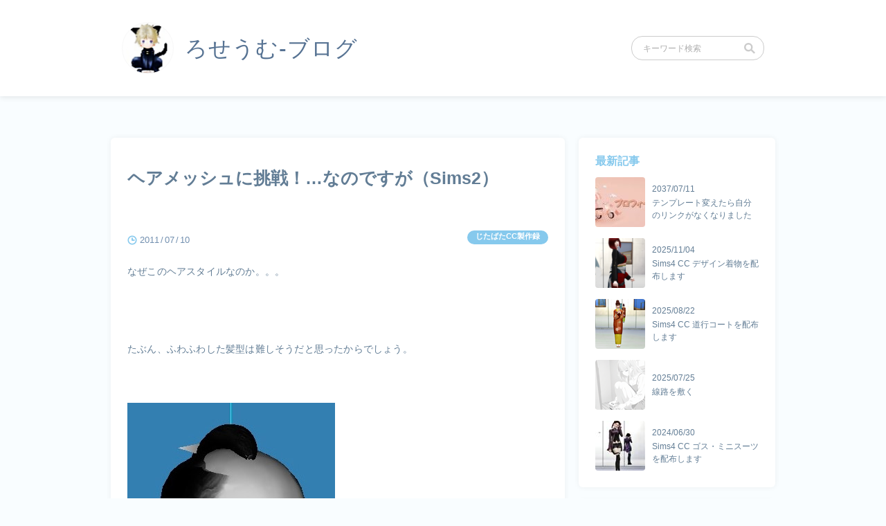

--- FILE ---
content_type: text/html; charset=utf-8
request_url: https://momok.jp/blog-entry-49.html
body_size: 30292
content:
<!DOCTYPE html>
<html>
<head>
  <meta charset="utf-8">
  <meta http-equiv="X-UA-Compatible" content="IE=edge">
  <title>ヘアメッシュに挑戦！…なのですが（Sims2） | ろせうむ-ブログ</title>
    <meta name="keywords" content="">
  <meta name="viewport" content="width=device-width, initial-scale=1">
  <meta name="author" content="momo_ka">
  <meta name="format-detection" content="telephone=no">
  <meta http-equiv="x-dns-prefetch-control" content="on">
  <style>progress,sub,sup{vertical-align:baseline;}html{-webkit-box-sizing:border-box;box-sizing:border-box;overflow-y:scroll;-webkit-text-size-adjust:100%;}*,:after,:before{-webkit-box-sizing:inherit;box-sizing:inherit;}:after,:before{text-decoration:inherit;vertical-align:inherit;}*{background-repeat:no-repeat;padding:0;margin:0;}audio:not([controls]){display:none;height:0;}button,hr{overflow:visible;}article,aside,details,figcaption,figure,footer,header,main,menu,nav,section,summary{display:block;}summary{display:list-item;}small{font-size:80%;}[hidden],template{display:none;}abbr[title]{border-bottom:1px dotted;text-decoration:none;}a{background-color:transparent;-webkit-text-decoration-skip:objects;}a:active,a:hover{outline-width:0;}code,kbd,pre,samp{font-family:monospace,monospace;}b,strong{font-weight:bolder;}dfn{font-style:italic;}mark{background-color:#ff0;color:#000;}sub,sup{font-size:75%;line-height:0;position:relative;}sub{bottom:-.25em;}sup{top:-.5em;}input{border-radius:0;}[aria-controls],[type=button],[type=reset],[type=submit] [role=button],button{cursor:pointer;}[aria-disabled],[disabled]{cursor:default;}[type=number]{width:auto;}[type=search]{-webkit-appearance:textfield;outline-offset:-2px;}[type=search]::-webkit-search-cancel-button,[type=search]::-webkit-search-decoration{-webkit-appearance:none;}textarea{overflow:auto;resize:vertical;}button,input,optgroup,select,textarea{font:inherit;}optgroup{font-weight:700;}[type=button]::-moz-focus-inner,[type=reset]::-moz-focus-inner,[type=submit]::-moz-focus-inner,button::-moz-focus-inner{border-style:none;padding:0;}[type=button]::-moz-focus-inner,[type=reset]::-moz-focus-inner,[type=submit]::-moz-focus-inner,button:-moz-focusring{outline:ButtonText dotted 1px;}[type=reset],[type=submit],button,html [type=button]{-webkit-appearance:button;}button,select{text-transform:none;}button,input,select,textarea{background-color:transparent;border-style:none;color:inherit;}select{-moz-appearance:none;-webkit-appearance:none;}select::-ms-expand{display:none;}select::-ms-value{color:currentColor;}legend{border:0;color:inherit;display:table;max-width:100%;white-space:normal;}::-webkit-file-upload-button{-webkit-appearance:button;font:inherit;}img{border-style:none;}svg:not(:root){overflow:hidden;}audio,canvas,progress,video{display:inline-block;}@media screen{[hidden~=screen]{display:inherit;}[hidden~=screen]:not(:active):not(:focus):not(:target){position:absolute !important;clip:rect(0 0 0 0) !important;}}[aria-busy=true]{cursor:progress;}::-moz-selection{background-color:#b3d4fc;color:#000;text-shadow:none;}::selection{background-color:#b3d4fc;color:#000;text-shadow:none;}html{font-size:62.5%;}html,body{font-family:"游ゴシック体",YuGothic,"游ゴシック","Yu Gothic",'Hiragino Kaku Gothic ProN','ヒラギノ角ゴ ProN','メイリオ',"Meiryo",sans-serif;}body{color:#627d95;background:#F9FDFF;}ul,ol,li,dl,dt,dd{list-style:none;}p{margin:0;}input[type="text"],input[type="password"],textarea{border:1px solid #ccc;border-radius:3px;font-size:1.4rem;padding:4px 8px;}input[type="text"],input[type="password"],input[type="submit"],textarea,select{outline:none;}a{text-decoration:none;-webkit-transition:opacity 0.2s cubic-bezier(0.22,0.61,0.36,1);transition:opacity 0.2s cubic-bezier(0.22,0.61,0.36,1);}a:hover{opacity:.7;}a:link,a:visited,.entryBody a,.entryBody a:visited,.pager a,.pager a:visited,.commentList_author,.l_footer{color:#4990E2;}.is-active{display:block !important;}.cf:before,.cf:after{content:"";display:table;}.cf:after{clear:both;}.arrow{position:relative;vertical-align:middle;text-decoration:none;}.arrow::before,.arrow::after{content:"";display:inline-block;position:absolute;top:0;bottom:0;margin:auto;vertical-align:middle;}.arrow::before{-webkit-transition:opacity 0.2s cubic-bezier(0.22,0.61,0.36,1);transition:opacity 0.2s cubic-bezier(0.22,0.61,0.36,1);}.m-pager_link-prev{padding:10px 5px 10px 20px;}.m-pager_link-prev::before{width:8px;height:8px;border-top:1px solid #4990E2;border-right:1px solid #4990E2;-webkit-transform:rotate(225deg);transform:rotate(225deg);left:14px;}.m-pager_link-prev::after{left:14px;}.m-pager_link-next{padding:10px 20px 10px 5px;}.m-pager_link-next::before{width:8px;height:8px;border-top:1px solid #718FAF;border-right:1px solid #718FAF;-webkit-transform:rotate(45deg);transform:rotate(45deg);right:14px;}.m-pager_link-next::after{right:14px;}.m-pager_link-home{padding:10px 14px;}.l-search{position:absolute;top:0;bottom:0;margin:auto 0;right:16px;height:35px;}.l-search-sp{background-color:#fff;-webkit-box-shadow:0px 0 8px rgba(0,0,0,0.06);box-shadow:0px 0 8px rgba(0,0,0,0.06);text-align:center;padding:16px 5%;}.l-search-sp .m-search{border-radius:32px;padding:3px 4% 3px 2%;}.l-search-sp .m-search input[type="text"]{font-size:1.25rem;-webkit-box-flex:1;-ms-flex-positive:1;flex-grow:1;}.l-search-sp .m-search input[type="submit"]{background-size:16px;height:20px;width:20px;}.l-search .m-search{border-radius:16px;font-size:1.3rem;padding:0 8px;}.l-search .m-search input[type="text"]{font-size:1.2rem;width:150px;}::-webkit-input-placeholder{color:#AEAEAE;}::-moz-placeholder{color:#AEAEAE;}:-ms-input-placeholder{color:#AEAEAE;}::-ms-input-placeholder{color:#AEAEAE;}::placeholder{color:#AEAEAE;}.l-search .m-search input[type="submit"]{background-size:16px;height:24px;width:24px;font-size:1.3rem;}.m-search{background-color:#fff;border:1px solid #ccc;display:-webkit-box;display:-ms-flexbox;display:flex;-webkit-box-align:center;-ms-flex-align:center;align-items:center;height:35px;}.m-search input[type="text"]{border:none;}.menuTrigger{cursor:pointer;position:relative;-webkit-box-flex:0;-ms-flex:0 0 32px;flex:0 0 32px;height:24px;}.menuTrigger span{background-color:#999;display:inline-block;position:absolute;left:0;height:3px;width:100%;}.menuTrigger span:nth-child(1){top:0;}.menuTrigger span:nth-child(2){top:10px;}.menuTrigger span:nth-child(3){top:20px;}.searchIcon{background-image:url("[data-uri]");background-position:center;cursor:pointer;}.primaryBtn{border-radius:4px;color:#fff;background-color:#86C9ED;cursor:pointer;line-height:1;padding:0.75rem 1.5rem;-webkit-transition:opacity 0.2s cubic-bezier(0.22,0.61,0.36,1);transition:opacity 0.2s cubic-bezier(0.22,0.61,0.36,1);}.primaryBtn:hover{opacity:0.8;}.primaryBtn-commentBtn{display:block;width:100%;height:42px;margin:0 auto 16px;line-height:42px;color:#FFFFFF;font-size:14px;font-weight:bold;text-align:center;border:none;cursor:pointer;padding:0;-webkit-transition:opacity 0.4s ease-out;transition:opacity 0.4s ease-out;}.primaryBtn-archiveOpen{padding:1rem;text-align:center;}.primaryBtn-archiveOpen:after{content:"";display:block;width:0;height:0;border-right:6px solid transparent;border-bottom:8px solid #fff;border-left:6px solid transparent;margin:0 auto;}.primaryBtn-archiveOpen:hover:after{border-bottom-color:#fff;}.is-over + .primaryBtn-archiveOpen:after{border-bottom:none;border-right:6px solid transparent;border-top:8px solid #fff;border-left:6px solid transparent;}.is-over + .primaryBtn-archiveOpen:hover:after{border-bottom-color:#fff;}.normalBtn{background-color:#fff;border-radius:4px;border:1px solid #d8d8d8;color:#4990E2;-webkit-transition:opacity 0.2s cubic-bezier(0.22,0.61,0.36,1);transition:opacity 0.2s cubic-bezier(0.22,0.61,0.36,1);}.normalBtn:hover{-webkit-box-shadow:0px 0 8px rgba(0,0,0,0.06);box-shadow:0px 0 8px rgba(0,0,0,0.06);opacity:.8;}.normalBtn-commentDelete{cursor:pointer;font-size:1.2rem;margin:16px 0 0;padding:0.5rem 1rem;}body{display:-webkit-box;display:-ms-flexbox;display:flex;-webkit-box-orient:vertical;-webkit-box-direction:normal;-ms-flex-direction:column;flex-direction:column;min-height:100vh;}.l-contents{-webkit-box-flex:1;-ms-flex-positive:1;flex-grow:1;}.l-contents_inner{display:-webkit-box;display:-ms-flexbox;display:flex;-webkit-box-orient:horizontal;-webkit-box-direction:normal;-ms-flex-direction:row;flex-direction:row;margin:0 auto;padding:0 0 48px;max-width:960px;word-break:break-word;}.l-contents_inner .l-leftArea{-webkit-box-flex:1;-ms-flex-positive:1;flex-grow:1;max-width:656px;-webkit-box-flex:0;-ms-flex:0 0 656px;flex:0 0 656px;}.l-contents_inner .l-rightArea{margin:0 0 0 20px;width:284px;-webkit-box-flex:0;-ms-flex:0 0 284px;flex:0 0 284px;}.l-header{background:#fff;-webkit-box-shadow:0 2px 8px rgba(0,0,0,0.09);box-shadow:0 2px 8px rgba(0,0,0,0.09);margin:0 0 60px;width:100%;padding:0;}.l-header_inner{position:relative;max-width:960px;margin:0 auto;padding:0 16px;}.l-header .headerContents{line-height:2.2rem;margin:0 auto;padding:32px 0;width:100%;display:-webkit-box;display:-ms-flexbox;display:flex;-webkit-box-orient:horizontal;-webkit-box-direction:normal;-ms-flex-direction:row;flex-direction:row;-ms-flex-wrap:nowrap;flex-wrap:nowrap;-webkit-box-pack:start;-ms-flex-pack:start;justify-content:flex-start;-webkit-box-align:center;-ms-flex-align:center;align-items:center;-ms-flex-line-pack:stretch;align-content:stretch;}.profileImg_wrap{display:block;-webkit-box-flex:0;-ms-flex:0 0 75px;flex:0 0 75px;height:75px;}.profileImg{border:1px solid #f8f8f8;border-radius:50%;width:75px;height:75px;position:relative;display:inline-block;background-position:center;background-size:cover;margin:0 16px 0 0;}.headerContents_text{-webkit-box-flex:1;-ms-flex:1 1 630px;flex:1 1 630px;margin-right:220px;text-align:left;}.l-header .headerContents_logo{color:#577393;display:inline-block;font-size:3.2rem;font-weight:normal;line-height:1.2em;letter-spacing:0.1rem;padding:0;-webkit-transition:opacity 0.2s cubic-bezier(0.22,0.61,0.36,1);transition:opacity 0.2s cubic-bezier(0.22,0.61,0.36,1);}.headerContents_desc{font-size:1.2rem;line-height:1.7em;color:#8BA6C3;padding-right:16px;}.entryList{display:-webkit-box;display:-ms-flexbox;display:flex;-webkit-box-orient:horizontal;-webkit-box-direction:normal;-ms-flex-direction:row;flex-direction:row;-ms-flex-wrap:wrap;flex-wrap:wrap;-webkit-box-pack:start;-ms-flex-pack:start;justify-content:flex-start;-webkit-box-align:stretch;-ms-flex-align:stretch;align-items:stretch;-ms-flex-line-pack:stretch;align-content:stretch;}.entryList .entryList_item{position:relative;background-color:#fff;border-radius:6px;-webkit-box-shadow:0px 0 8px rgba(0,0,0,0.06);box-shadow:0px 0 8px rgba(0,0,0,0.06);margin:0 20px 40px 0;padding:0;word-break:break-word;overflow:hidden;height:320px;width:300px;-webkit-box-flex:0;-ms-flex:0 0 300px;flex:0 0 300px;}.entryList .entryList_item:nth-child(even){margin-right:0;}.entryList_item .m-entryTitle{display:-webkit-box;display:-ms-flexbox;display:flex;-webkit-box-flex:1;-ms-flex:1;flex:1;-webkit-box-pack:justify;-ms-flex-pack:justify;justify-content:space-between;-webkit-box-align:start;-ms-flex-align:start;align-items:start;padding:4px 16px;}.m-entryTitle_inner{width:100%;}.entryList_item .m-entryTitle .entryTitle{display:block;line-height:2.4rem;height:4.7rem;overflow:hidden;font-size:1.5rem;}.m-entryTmb{width:100%;height:212px;-webkit-box-flex:0;-ms-flex:0 0 100%;flex:0 0 100%;margin:0 0 12px;}.m-entryTmb:not(.image_exists){background-image:url([data-uri]);background-size:90px 86px;background-position:center;background-repeat:no-repeat;background-color:#f9f9f9;}.m-entryTmb .entryTmb{width:100%;height:212px;}.entryList_item .m-entryTitle .entryDesc{color:#999;font-size:14px;line-height:1.2rem;max-height:3.6rem;margin:0 0 20px;overflow:hidden;}.entryList_item .m-entryTmb{-webkit-box-flex:0;-ms-flex:0 0 260px;flex:0 0 260px;height:210px;}.entryList_item .m-entryTmb .entryTmb{width:100%;height:210px;}.m-entrySUp{margin:0 16px;}.m-entryTitle .entryTitle{color:#444;-webkit-transition:opacity 0.2s cubic-bezier(0.22,0.61,0.36,1);transition:opacity 0.2s cubic-bezier(0.22,0.61,0.36,1);font-weight:bold;overflow:hidden;}.m-entryTitle .entryTitle:hover{color:#444;}.m-entryTmb{display:block;overflow:hidden;}.m-entryTmb:hover{opacity:.7;}.m-entryTmb .entryTmb{background-size:cover;background-position:center center;display:block;}.m-entrySup{position:relative;display:block;padding:0 16px;overflow:hidden;width:100%;}.fc2_topentry_isnew{position:absolute;top:0;bottom:0;right:16px;margin:auto 0;text-align:center;font-size:12px;padding:4px 12px;border-radius:10px;background:#db5565;color:#fff;line-height:1;display:inline-block;vertical-align:middle;height:20px;}.entryDate{background-image:url("[data-uri]");background-size:14px 14px;background-position:left center;background-repeat:no-repeat;display:inline-block;padding:4px 0 4px 16px;margin:0 0 4px 0;font-size:12px;color:#718FAF;}.entryDate_y{display:inline;margin:0 2px;}.entryDate_m{display:inline;margin:0 2px;}.entryDate_d{display:inline;margin:0 2px;}.l-contents .entryCat{position:absolute;top:12px;left:14px;background-color:#86C9ED;display:inline-block;color:#fff;font-size:1.1rem;font-weight:bold;border-radius:20px;padding:6px 16px;padding:3px 16px;min-height:24px;}.l-contents .entryCat a{color:#fff;}.l-entry{background-color:#fff;border-radius:6px;-webkit-box-shadow:0px 0 8px rgba(0,0,0,0.06);box-shadow:0px 0 8px rgba(0,0,0,0.06);margin:0 0 20px;padding:40px 24px;word-wrap:break-word;overflow-wrap:break-word;}.l-entryHeader{margin:0 0 20px;}.l-entryHeader .entryTitle{font-size:2.5rem;line-height:3.6rem;margin:0 0 56px;}.l-entryHeader .m-entrySup{padding:0;display:-webkit-box;display:-ms-flexbox;display:flex;-webkit-box-orient:horizontal;-webkit-box-direction:normal;-ms-flex-direction:row;flex-direction:row;-ms-flex-wrap:nowrap;flex-wrap:nowrap;-webkit-box-pack:justify;-ms-flex-pack:justify;justify-content:space-between;-webkit-box-align:center;-ms-flex-align:center;align-items:center;-ms-flex-line-pack:stretch;align-content:stretch;}.l-entryHeader .entryDate{margin-top:4px;margin-bottom:0;font-size:1.3rem;}.l-entryHeader .m-entrySup .entryCat{position:static;margin-left:6px;padding:1px 12px;min-height:20px;vertical-align:middle;margin-bottom:3px;}.l-entryHeader .fc2_topentry_isnew{position:static;margin:0 0 3px 10px;}.l-entryBody{font-size:1.4rem;}.l-entryBody .entryText,.l-entryBody .entryMore{letter-spacing:0.2px;line-height:2.8rem;font-size:1.4rem;padding:0;margin:0;}.l-entryBody a:visited,.l-entryBody a:focus,.l-entryBody a:hover,.l-entryBody a:active{opacity:.7;}.l-entryBody ul li{list-style:disc;margin:0 0 0 1.2rem;}.l-entryBody ol li{list-style:decimal;margin:0 0 0 1.2rem;}.l-entry .l-entryBody h2{font-size:2.56rem;margin:20px 0 0 0;padding:0 0 0 12px;border-left:8px solid #86C9ED;}.l-entry h3{font-size:2.3rem;margin:20px 0 0 0;padding:0 0 0 12px;border-left:8px solid #86C9ED;}.l-entry h4{font-size:2.2rem;margin:20px 0 0 0;}.l-entry h5{font-size:2.1rem;margin:20px 0 0 0;}.l-entry h6{font-size:1.6rem;margin:20px 0 0 0;}.l-entry img{max-width:100%;height:auto;margin:8px auto;}.l-entry .emoji{display:inline-block;margin:0 2px;}.l-entry ul,.l-entry ol,.l-entry dl,.l-entry p,.l-entry fieldset,.l-entry blockquote,.l-entry table{margin:0.8rem 0;}.l-entry fieldset{border:1px solid #ccc;margin:0 2px;padding:10px;}.l-entry blockquote{background-color:#f2f2f2;border-radius:4px;margin:20px 0;padding:24px;position:relative;}.l-entry blockquote:after{position:absolute;bottom:-8px;right:16px;content:'"';font-family:sans-serif;font-size:5.5em;opacity:.1;}.l-entry table{margin:0 0 20px 0;border-collapse:collapse;border-spacing:0;}.l-entry th,.l-entry td{padding:12px;text-align:left;border:1px solid #ccc;}.l-entry em,.l-entry i{font-family:Verdana,Helvetica,"Hiragino Kaku Gothic Pro",sans-serif;}.l-entry iframe{display:block;margin:24px auto;max-width:100%;}.entryFooter{margin:20px 0 40px 0;font-size:1.3rem;}.entryFooter .entryComment{float:left;width:45%;text-align:left;}.entryFooter .entryComment .entryComment_item{width:auto;margin:0 8px 0 0;display:inline-block;}.entryFooter .entryTag_list{float:right;width:55%;text-align:right;font-size:12px;}.entryFooter .entryTag_list .entryTag_item{width:auto;display:inline-block;margin:0 10px 0 0;}.entryFooter .entryTag_list .entryTag_item:last-child{margin-right:0;}.entryFooter .entryComment li{display:inline-block;font-size:12px;line-height:1.8;}.entryFooter .entryComment li a{text-decoration:underline;}.entryFooter .entryComment li a:hover{text-decoration:none;}.l-entry img.entryTagIcon{margin:5px 12px 0 0;max-width:none;height:14px;width:14px;}.entryTag{-webkit-box-flex:1;-ms-flex:1;flex:1;}.entryTag a{font-size:14px;margin:0 0.4rem;}.entryTag a:first-child{margin:0 0.4rem 0 0;}#fc2relate_entry_thumbnail_area{margin:24px 0;}.relate_dt{color:#627d95;font-weight:bold;}.relate_ul{word-break:break-word;}.l-entryBody #fc2relate_entry_thumbnail_area .relate_dd .relate_ul .relate_li,.l-entryBody #fc2relate_entry_thumbnail_area .relate_dd .relate_ul .relate_li_nolink{margin:0 0 12px;}.relate_entry_thumbnail img{border-radius:4px;}.sample_block input[type="submit"]{background:#f2f2f2;border:1px solid #bfbfbf;padding:8px;font-size:0.9em;border-radius:3px;cursor:pointer;line-height:1;}.m-commentArea{background-color:#fff;border-radius:6px;-webkit-box-shadow:0px 0 8px rgba(0,0,0,0.06);box-shadow:0px 0 8px rgba(0,0,0,0.06);padding:40px 30px;}.m-commentArea_title{font-size:1.5rem;margin:0 0 16px;font-size:1.4rem;}.commentList{border-bottom:1px dotted #ccc;clear:both;padding:16px 0;overflow:hidden;word-wrap:break-word;overflow-wrap:break-word;font-size:1.4rem;}.commentList_title{font-size:1.4rem;font-weight:bold;margin:0 0 8px 0;}.commentList_text{font-size:1.3rem;line-height:18px;margin:0 0 12px 0;}.commentList_footer{margin:0 0 0 6px;text-align:right;font-size:1.2rem;}.commentList_footer .commentList_author,.commentList_footer .commentDate,.commentList_footer .commentUrl,.commentList_footer .commentEdit{padding-right:4px;font-weight:normal;}.commentList_footer a{text-decoration:underline;}.m-commentForm{margin:32px 0;font-size:1.3rem;}.m-commentForm_left{float:left;width:50%;}.m-commentForm_right{float:right;width:50%;}.m-commentForm_title{font-weight:bold;margin:0 0 8px 0;line-height:1;}.m-commentForm_input{margin:0 0 20px;}.m-commentForm_right{margin:0 0 10px 0;}.m-commentForm_right .commentFormTextarea{resize:vertical;width:100%;height:243px;margin:0 0 16px 0;padding:8px;border:1px solid #efefef;border-radius:4px;background-color:#fff;}.comment_form_checkbox_wrap,.comment_form_text_wrap{margin:0 0 20px 0;}.m-commentForm_input .commentFormText{width:90%;height:40px;line-height:40px;font-size:14px;padding:8px;border:1px solid #efefef;border-radius:4px;background-color:#fff;}.commentFormCheckbox{margin:0 8px 0 0;-webkit-appearance:checkbox;}.comment_form_delete_btn{font-size:14px;float:right;margin:10px;cursor:pointer;}.search_area,.titlelist_area{background-color:#fff;border-radius:6px;-webkit-box-shadow:0px 0 8px rgba(0,0,0,0.06);box-shadow:0px 0 8px rgba(0,0,0,0.06);margin:0 0 20px;padding:20px 5%;}.search_area_title,.titlelist_area_title{font-size:1.5rem;font-weight:bold;margin:16px 0 24px;}.search_list,.titlelist_list{letter-spacing:0.2px;}.search_item,.titlelist_item{border-bottom:1px dotted #ccc;word-wrap:break-word;}.search_item{margin:0 0 20px;padding:0 0 20px;}.titlelist_item{margin:0 0 16px;padding:0 0 16px;}.search_item:last-child,.titlelist_item:last-child{border-bottom:none;margin:0;}.search_item_title,.titlelist_item_title{display:block;font-size:1.4rem;font-weight:bold;margin:0 0 8px;}.search_item_description,.titlelist_item_description{font-size:1.3rem;}.search_item_sup,.titlelist_item_sup{text-align:right;font-size:1.2rem;margin:8px 0 0;}.search_item_category,.titlelist_item_category{margin:0 8px 0 0;}.l-pager{width:100%;margin:0 auto;display:-webkit-box;display:-ms-flexbox;display:flex;-webkit-box-orient:horizontal;-webkit-box-direction:normal;-ms-flex-direction:row;flex-direction:row;-ms-flex-wrap:nowrap;flex-wrap:nowrap;-webkit-box-pack:justify;-ms-flex-pack:justify;justify-content:space-between;-webkit-box-align:center;-ms-flex-align:center;align-items:center;-ms-flex-line-pack:center;align-content:center;margin:48px 0 16px;}.m-pager-prev{-webkit-box-flex:1;-ms-flex:1 1 33.3%;flex:1 1 33.3%;text-align:left;}.m-pager-next{-webkit-box-flex:1;-ms-flex:1 1 33.3%;flex:1 1 33.3%;text-align:right;}.m-pager-home{-webkit-box-flex:1;-ms-flex:1 1 33.3%;flex:1 1 33.3%;text-align:center;}.m-pager_link{display:inline-block;border:1px solid #E0E5F5;border-radius:4px;font-size:14px;color:#718FAF;min-width:110px;text-align:center;line-height:1;}.m-pager .pagerText{vertical-align:middle;margin:0 12px;line-height:1;}.m-plugin{background-color:#fff;border-radius:6px;-webkit-box-shadow:0px 0 8px rgba(0,0,0,0.06);box-shadow:0px 0 8px rgba(0,0,0,0.06);margin:0 0 20px;padding:24px;}.m-plugin_title{color:#86C9ED;font-weight:bold;font-size:1.6rem;margin:0 0 12px;}.m-plugin .pluginContents_list.category_sub_hasnext,.m-plugin .pluginContents_list.category_sub_end{padding-left:18px;background:url([data-uri]) 3px 1px no-repeat;}.m-plugin .pluginContents_list a{color:#334860;font-size:1.3rem;display:inline-block;line-height:16px;margin:0 0 0px 0;padding:4px 0;width:100%;}.m-plugin .pluginContents-archive.is-over{height:370px;overflow:hidden;margin:0 0 2px;}.m-plugin .pluginContents-archive .pluginContents_list a{padding:5px 0;}.profHeader{display:-webkit-box;display:-ms-flexbox;display:flex;-webkit-box-align:center;-ms-flex-align:center;align-items:center;margin:0 0 12px;}.profHeader_img{background-size:cover;background-position:center;border-radius:120px;overflow:hidden;height:120px;width:120px;}.profHeader_name{font-weight:bold;margin:0 0 0 16px;line-height:1.25;word-break:break-word;}.profIntro{font-size:1.3rem;line-height:1.2;}#archive_opener{display:none;}#archive_opener.is-visible{display:block;}.userTag{display:inline-block;font-size:14px;margin:0 0.85rem 1rem 0;}.m-plugin .fc2_recent_entry_thumb_link{display:-webkit-box;display:-ms-flexbox;display:flex;-webkit-box-orient:horizontal;-webkit-box-direction:normal;-ms-flex-direction:row;flex-direction:row;-ms-flex-wrap:nowrap;flex-wrap:nowrap;-webkit-box-pack:start;-ms-flex-pack:start;justify-content:flex-start;-webkit-box-align:center;-ms-flex-align:center;align-items:center;-ms-flex-line-pack:stretch;align-content:stretch;word-break:break-word;color:#627d95;margin:0 0 16px;}.m-plugin .fc2_recent_entry_thumb_link:last-child{margin-bottom:0;}.fc2_recent_entry_thumb_img{-webkit-box-flex:0;-ms-flex:0 0 72px;flex:0 0 72px;}.fc2_recent_entry_thumb_img img{border-radius:4px;margin:0 10px 0 0;vertical-align:middle;}.fc2_recent_entry_thumb_item{margin:0 0 16px;}.fc2_recent_entry_thumb_item:last-child{margin-bottom:0;}.fc2_recent_entry_thumb_date,.fc2_recent_entry_thumb_blogtitle{font-size:1.2rem;display:block;max-height:3em;overflow:hidden;line-height:1.5em;}.fc2_recent_entry_thumb_date{margin:0 0 2px;}.l-footer{background-color:#fff;-webkit-box-shadow:0 -1px 1px rgba(0,0,0,0.1);box-shadow:0 -1px 1px rgba(0,0,0,0.1);font-size:1.3rem;line-height:1.75;padding:1.5rem 0;text-align:center;}.l-rightArea .l-footer{-webkit-box-shadow:0px 0 8px rgba(0,0,0,0.06);box-shadow:0px 0 8px rgba(0,0,0,0.06);border-radius:6px;}.l-entryBody .fc2magablo_buy_area .fc2magablo_help_link{padding:0 0 0 22px;}.l-entryBody .fc2magablo_buy_area .fc2magablo_help_link,.l-entryBody .fc2magablo_buy_area .fc2magablo_login_link{font-size:1.3rem;}.l-entryBody .fc2magablo_buy_area .fc2magablo_title{font-size:1.5rem;}.l-entryBody .fc2magablo_buy_area .fc2magablo_desc_item .fc2magablo_desc_item{font-size:1.2rem;}.l-entryBody .fc2magablo_buy_area .fc2magablo_login .fc2magablo_login_sup{font-size:1.3rem;}@media screen and (min-width:981px){.l-search{display:block;}.l-search-sp{display:none;}.menuTrigger{display:none;}.overlayFilter{display:none;}}@media screen and (max-width:980px){.l-header{margin-bottom:32px;}.headerContents_text{margin-right:auto;}.l-header_inner{display:-webkit-box;display:-ms-flexbox;display:flex;-webkit-box-orient:horizontal;-webkit-box-direction:normal;-ms-flex-direction:row;flex-direction:row;-ms-flex-wrap:nowrap;flex-wrap:nowrap;-webkit-box-pack:start;-ms-flex-pack:start;justify-content:flex-start;-webkit-box-align:center;-ms-flex-align:center;align-items:center;-ms-flex-line-pack:stretch;align-content:stretch;}.l-search{display:none;}.l-contents_inner{display:block;margin:0 auto;padding:0 0 48px;width:100%;max-width:900px;}.entryList .entryList_item{-webkit-box-flex:1;-ms-flex:1 1 45%;flex:1 1 45%;}.l-contents_inner .l-rightArea{background-color:#fff;display:none;overflow-y:scroll;position:fixed;top:0;right:-100%;bottom:0;margin:0;width:45%;-webkit-transition:right .5s 1s;transition:right .5s 1s;z-index:50;}.l-contents_inner .l-rightArea.is-active{right:0;}.l-contents_inner .l-rightArea .m-plugin{-webkit-box-shadow:none;box-shadow:none;border-radius:0;margin:0;}.l-contents_inner .l-rightArea .m-plugin .pluginContents_list{margin:0 0 12px;}.overlayFilter{background:#000;cursor:pointer;display:none;opacity:.8;position:fixed;top:0;right:0;bottom:0;left:0;z-index:20;}.m-commentArea{margin:0 0 20px;}.l-contents_inner .l-leftArea{width:100%;margin:auto;padding:0 16px;}.l-rightArea .l-footer{-webkit-box-shadow:0 -1px 1px rgba(0,0,0,0.1);box-shadow:0 -1px 1px rgba(0,0,0,0.1);border-radius:0;}}@media screen and (max-width:760px){.l-entry{padding-top:32px;}.l-contents{width:100%;}.l-contents_inner{width:100%;}.l-contents_inner .l-rightArea{width:60%;}.l-pager{border-radius:0;}}@media screen and (max-width:600px){.l-header .headerContents_logo{font-size:2.4em;}.l-header_inner{-webkit-box-flex:1;-ms-flex-positive:1;flex-grow:1;text-align:left;}.l-header_inner .headerContents{-webkit-box-flex:1;-ms-flex-positive:1;flex-grow:1;line-height:1;padding:20px 0;text-align:left;}.l-contents_inner{padding:24px 0 32px;}.entryList .entryList_item{-webkit-box-flex:1;-ms-flex:1 1 100%;flex:1 1 100%;margin-right:0;height:auto;}.entryList_item .m-entryTmb{height:240px;}.entryList_item .m-entryTmb .entryTmb{height:240px;}.l-entryHeader{margin:0 0 16px;}.entryList_item .m-entryTitle .entryTitle{font-size:1.5rem;line-height:2.2rem;margin:0;height:auto;max-height:initial;padding:0 0 16px;}.commentFormText{width:100%;}.primaryBtn-commentBtn{width:100%;}.l-pager{font-size:1.3rem;}.l-footer{font-size:1.3rem;line-height:1.75rem;}.m-commentForm_left{float:none;width:100%;}.m-commentForm_right{float:none;width:100%;}.m-commentForm_input .commentFormText{width:100%;}.m-pager-home{display:none;}}@media screen and (max-width:500px){.l-header .headerContents_logo{font-size:2.1em;}.m-entrySup{font-size:1.4rem;}.l-contents_inner{padding:20px 0 24px;}.l-contents_inner .l-rightArea{width:80%;}.menuTrigger{-webkit-box-flex:0;-ms-flex:0 0 28px;flex:0 0 28px;height:20px;}.menuTrigger span:nth-child(1){top:0;}.menuTrigger span:nth-child(2){top:8px;}.menuTrigger span:nth-child(3){top:16px;}.entryList_item .m-entryTmb{height:200px;}.entryList_item .m-entryTmb .entryTmb{height:200px;}.l-entry{padding:24px 16px;}.l-entryHeader{margin:0 0 12px;}.l-entryHeader .entryTitle{font-size:2.1rem;line-height:3rem;margin:0 0 16px;}.commentList_footer{margin:4px 0 0;}.m-commentArea{padding:24px 5%;}.m-commentArea_title{font-size:1.3rem;margin:0 0 12px;}}</style>
  <link rel="dns-prefetch" href="https://momok.jp/">
  <link rel="alternate" type="application/rss+xml" href="https://momok.jp/?xml" title="RSS">
      <link rel="next" href="https://momok.jp/blog-entry-50.html">  <link rel="prev" href="https://momok.jp/blog-entry-48.html">  <link rel="start" href="https://momok.jp/">
  <script>
  (function() {
    const initMenu = function() {
      let archive = document.getElementById('plugin_archive'),
        trigger = document.getElementById('archive_opener'); 

      document.getElementById('menu_trigger').addEventListener('click', openMenu, false);
      document.getElementById('overlay_filter').addEventListener('click', closeMenu, false);
      trigger.addEventListener('click', toggleList, false);  
      if(archive.clientHeight > 370) {
        archive.classList.add('is-over'); 
        trigger.classList.add('is-visible');
      }
    }
    const toggleList = function() {
      document.getElementById('plugin_archive').classList.toggle('is-over');
    }
    const openMenu = function() {
      document.getElementById('right_area').classList.add('is-active');
      document.getElementById('overlay_filter').classList.add('is-active');
    }
    const closeMenu = function() {
      document.getElementById('right_area').classList.remove('is-active');
      document.getElementById('overlay_filter').classList.remove('is-active');
    }
    document.addEventListener("DOMContentLoaded", initMenu, false);
    let timer = setInterval(function(){
      if ("undefined" === typeof window.Autopager) {
        return;
      }
      window.Autopager.pageChangeLister(initMenu);
      clearInterval(timer);
    }, 500);
  })();
  </script>
<meta property="og:type" content="article">
<meta property="og:url" content="https://momok.jp/blog-entry-49.html">
<meta property="og:title" content="ヘアメッシュに挑戦！…なのですが（Sims2）">
<meta property="og:description" content="なぜこのヘアスタイルなのか。。。たぶん、ふわふわした髪型は難しそうだと思ったからでしょう。Milkの製作画面です。さっき作り始めたばかりなので、まだ形もテクスチャもとりあえずのもので、見苦しくてすみません。おまけに、切り落とされた首みたいで、重ねてすみません。御家人髷、と呼ぶそうです。横も後ろもきっちりとひっつめて束ねて、髷を作るのだそうです。武士用の髪型らしいです。横と後ろにふくらみがあるのは、町人...">
<meta property="og:image" content="https://blog-imgs-47.fc2.com/r/o/s/roseum/Image1110710.jpg">
</head>
<body>
  <header class="l-header">
    <div class="l-header_inner">
      <div class="headerContents">
                  <a href="https://momok.jp/" class="profileImg_wrap">
            <span class="profileImg" style="background-image: url(https://blog-imgs-153.fc2.com/r/o/s/roseum/momo_ka_avticon_hights.jpg);"></span>
          </a>
                <div class="headerContents_text">
          <a href="https://momok.jp/"><h1 class="headerContents_logo">ろせうむ-ブログ</h1></a>
          <p class="headerContents_desc"></p>
        </div>
      </div>
      <div class="l-search">
        <form action="https://momok.jp/blog-entry-49.html" method="get">
        <div class="m-search">
          <input type="text" name="q" value="" placeholder="キーワード検索">
          <input type="submit" value="" class="searchIcon">
        </div>
        </form>
      </div>
      <div id="menu_trigger" class="menuTrigger">
        <span></span><span></span><span></span>
      </div>
    </div>
  </header>

  <div class="l-contents">
    <div class="l-contents_inner">

      <div class="l-leftArea">
        
                                      <!-- 個別記事 -->

          <div class="l-entry" id="e49">
            <div class="l-entryHeader">
              <h2 class="entryTitle">
                ヘアメッシュに挑戦！…なのですが（Sims2）              </h2>

              <div class="m-entrySup">
                <div class="entryDate">
                  <span class="entryDate_y">2011</span><span>/</span><span class="entryDate_m">07</span><span>/</span><span class="entryDate_d">10</span>
                </div>
                <div class="">
                  <span data-fc2-newmark="NEW" data-time-post-entry="1310303433" class="fc2_topentry_isnew" ></span>
                  
                  <a href="/blog-category-10.html" title="このカテゴリ一覧を見る" class="entryCat">
                    じたばたCC製作録                  </a>
                </div>
              </div>
            </div><!-- /l-entryHeader -->

            <div class="l-entryBody">
              <div class="entryText">
                なぜこのヘアスタイルなのか。。。<br><br><br><br>たぶん、ふわふわした髪型は難しそうだと思ったからでしょう。<br><br><br><a href="https://blog-imgs-47.fc2.com/r/o/s/roseum/Image1110710.jpg" target="_blank"><img src="https://blog-imgs-47.fc2.com/r/o/s/roseum/Image1110710.jpg" alt="Image1110710.jpg" border="0" width="300" height="450" /></a><br><br><br><br>Milkの製作画面です。<br><br>さっき作り始めたばかりなので、まだ形もテクスチャもとりあえずのもので、見苦しくてすみません。<br><br>おまけに、<br><br>切り落とされた首みたいで、重ねてすみません。<br><br><br><br>御家人髷、と呼ぶそうです。<br><br>横も後ろもきっちりとひっつめて束ねて、髷を作るのだそうです。<br><br>武士用の髪型らしいです。<br><br>横と後ろにふくらみがあるのは、町人の結い方だとか。<br><br><br>元になった髪型は、もちろんこれです。<br><br><br><br><a href="https://blog-imgs-47.fc2.com/r/o/s/roseum/Image2110710.jpg" target="_blank"><img src="https://blog-imgs-47.fc2.com/r/o/s/roseum/Image2110710.jpg" alt="Image2110710.jpg" border="0" width="306" height="459" /></a><br><br><br><br><br>それにしても、<br><br>うちには、このヘアスタイルを使いそうなシムはいません。<br><br>これを作りながらピンポイントでわたしから電波を送られているあなた、もうしわけない。<br><br>あなたの町のタウニーが、このカツラをつけて歩く姿を思いながら作ってますww<br><br><br>

<dl class="relate_dl fc2relate_entry_thumbnail_off">
	<dt class="relate_dt">関連記事</dt>
	<dd class="relate_dd">
		<ul class="relate_ul">
								<li class="relate_li">
				<a href="/blog-entry-58.html">
					まつ姉ちゃんのスカート（Sims2）				</a>
			</li>
											<li class="relate_li_nolink">
				ヘアメッシュに挑戦！…なのですが（Sims2）			</li>

											<li class="relate_li">
				<a href="/blog-entry-42.html">
					マテリアルで悪戦苦闘（Sims2）				</a>
			</li>
							</ul>
	</dd>
</dl>

              </div>
              <div class="entryMore">
                              </div>
            </div><!-- /l-entryBody -->

                        
            
                                    
            <!-- 記事ページャ -->
              <div class="l-pager">

                <div class="m-pager m-pager-prev">
                                      <a class="m-pager_link m-pager_link-prev arrow" href="https://momok.jp/blog-entry-50.html">
                      <span class="pagerText">前の記事</span>
                    </a>
                                  </div>

                <div class="m-pager m-pager-home">
                  <a href="https://momok.jp/" class="m-pager_link m-pager_link-home">ホーム</a>
                </div>

                <div class="m-pager m-pager-next">
                                      <a class="m-pager_link m-pager_link-next arrow" href="https://momok.jp/blog-entry-48.html">
                      <span class="pagerText">次の記事</span>
                    </a>
                                  </div>
                
              </div>
            <!-- 記事ページャ -->

                                                
            
          </div><!-- /l-entry -->



          <!-- /個別記事 -->
                            
                  <div class="m-commentArea">
            <h3 id="comment-top" class="m-commentArea_title">コメント</h3>
            <!-- コメント一覧 -->
            <div class="commentList" id="comment421">

                <h3 class="commentList_title">
                  ふさふさ                </h3>
                <div class="commentList_text">
                  うちのワールドでも、そういった髪型のキャラはいないなぁ…。<br><br>羅刹隊のみなさんも、原作スチルを見るとふさふさしてるし、<br>唯一髷をしているオジサマは、出番がなくてシムを作ってもないし。<br>（原作スチルはないけど、リアル写真からすると、おそらく髷な髪型の）会津公も作ってないし。<br><br>&gt; ナマ首<br>simsのゲームを遊んでいれば、よく見るシチュエーションですし、<br>板に載ってない限りは、そうとは思わないので大丈夫です。<br>むしろ注意書きを読んで吹きました。<br><br>&gt; 育毛録ネタ<br>実は、第四幕の会議で先生がしゃべってるのは、こういうセリフだったりします。<br><br>AS THE PARTY ENETRS THE ROOM, THE DOOR SLAMS SHUT, GLOWS ORANGE AND VANISHES!<br>A DOOR APPEARS TO THE RIGHT, A VOICE, COMING FROM THE CEILING ADDRESSES YOU:<br>&quot;CONGRATULATIONS, BRAVE ADVENTURERS!<br>TODAY YOU HAVE PROVED YOURSELF TO ME AND ARE NOW READY TO START YOU QUEST!<br>YEARS AGO, MY AMULET WAS STOLEN BY THE EVIL WIZARD WERDNA.<br>WERDNA HIDES INT THE MAZE SOMEWHERE BELLOW US.<br>FIND HIM SLAY HIM AND RETURN TO ME THE AMULET!<br>TO AID YOU IN YOUR QUEST, I WILL GIVE YOU A BLUE RIBBON,<br>WHICH MAY BE USED TO ENTER THE ELEVATOR ON THIS FLOOR.<br>GO NOW -- AND MAY THE GODS GUIDE YOU!&quot;<br><br>文字の流れる速度を（読める程度の）最大限に速めたんですが、<br>冒頭しか入れられなかったのが残念でなりません。                </div>
                
                <div class="commentList_footer">
                  <span class="commentDate">2011/07/10</span>
                  <span class="commentList_author">みさき</span>
                  <span class="commentUrl"><a href="http://misaki0218.blog98.fc2.com/">URL</a></span>
                  <span class="commentEdit"><a href="https://momok.jp/?mode=edit&amp;rno=421" title="コメントの編集">編集</a></span>
                </div>
              </div><div class="commentList" id="comment422">

                <h3 class="commentList_title">
                  No title                </h3>
                <div class="commentList_text">
                  時代もののタウニーには必須なヘアだと思うんです。<br>うちの源さんにぜひ使いたい。<br>配布まってるZE☆<br>はえぎわのかんじもかなりイイよイイよーーーーー<br>つか髪に触手を広げてるのすごいよすごいよーーーーー<br>そのうち暇なときに髪をふわふわさせるジョイント講座を開いてくださいNE☆<br><br>デフォルトのその髪はかなり面白いんだけど使いづらいですよねｗ<br>日本の男どもが薄毛を極端に恐れたり恥ずかしがったりするので<br>ネタとしても作りづらいよゲーハーシム。<br>気にしなければかっこいい人はかっこいいのにねゲーハー。                </div>
                
                <div class="commentList_footer">
                  <span class="commentDate">2011/07/11</span>
                  <span class="commentList_author">びお</span>
                  <span class="commentUrl">URL</span>
                  <span class="commentEdit"><a href="https://momok.jp/?no=49" title="コメントの編集">編集</a></span>
                </div>
              </div><div class="commentList" id="comment423">

                <h3 class="commentList_title">
                  みさき様                </h3>
                <div class="commentList_text">
                  <br>ふわふわのカッコイイ髪型は、すばらしい職人様たちの作品がいっぱいあるので、同じ時間をかけるなら作るより探すほうがずっと実りありますよね。<br>でもSims2コミュニティーさんから始めたチュートリアルを、まだ順番にやってるんです。<br>いちおう、ヘアメッシュが最後の項目で。<br><br><br>なんで、育毛録の会議で…^^;<br>土方先生、えらい難題を課せられてるじゃないですか。<br>俳句作ってる場合じゃないww<br><br>                </div>
                
                <div class="commentList_footer">
                  <span class="commentDate">2011/07/11</span>
                  <span class="commentList_author">momo_ka</span>
                  <span class="commentUrl"><a href="http://momoka0501.web.fc2.com/">URL</a></span>
                  <span class="commentEdit"><a href="https://momok.jp/?mode=edit&amp;rno=423" title="コメントの編集">編集</a></span>
                </div>
              </div><div class="commentList" id="comment424">

                <h3 class="commentList_title">
                  びお様                </h3>
                <div class="commentList_text">
                  <br>源さんは、唯一のチョンマゲ主要キャラでしたね。<br>山崎くんとともに、お別れの場面には涙しました。<br><br>生え際、まだテクスチャがゆがんでますが自然に考えればこんな風になると思うのです。<br>でも時代劇の俳優さんたちの頭を見てると、髪と地肌の境い目クッキリなんです。<br>カツラらしく、クッキリしたほうがいいのかな～<br><br><br>ジョイント講座。<br>主催者はもちろんびおさんですね。<br>ありがとうございます。<br>手書きのメモがデジタル化される日を待っています。<br>テクスチャ講座も希望します。<br>いまだにフォトショがちゃんと使えません。<br><br><br>外人さんのスキンヘッドは、すごくかっこいいですよね。<br>たしかにまわりにいる男性は、髪の量気にしてます。<br>一定の年齢を超えた男性のいる場所では、髪の話はできませんww<br><br>                </div>
                
                <div class="commentList_footer">
                  <span class="commentDate">2011/07/11</span>
                  <span class="commentList_author">momo_ka</span>
                  <span class="commentUrl"><a href="http://momoka0501.web.fc2.com/">URL</a></span>
                  <span class="commentEdit"><a href="https://momok.jp/?mode=edit&amp;rno=424" title="コメントの編集">編集</a></span>
                </div>
              </div><div class="commentList" id="comment425">

                <h3 class="commentList_title">
                  No title                </h3>
                <div class="commentList_text">
                  すみません。2枚目の画像で吹きましたｗ<br>モデルがカッコイイだけにその髪型が際立ちます（笑）。<br><br>いろいろチャレンジしておられるのを見てるだけで楽しいです＾＾<br>この勢いで3のクラウドヘアをｒｙ                </div>
                
                <div class="commentList_footer">
                  <span class="commentDate">2011/07/11</span>
                  <span class="commentList_author">なまま</span>
                  <span class="commentUrl"><a href="http://casan3.blog.fc2.com/">URL</a></span>
                  <span class="commentEdit"><a href="https://momok.jp/?mode=edit&amp;rno=425" title="コメントの編集">編集</a></span>
                </div>
              </div><div class="commentList" id="comment426">

                <h3 class="commentList_title">
                  なまま様                </h3>
                <div class="commentList_text">
                  <br>2枚目画像のモデルは、以前かっこいいサイト様からいただいてきたフルシムさんです。<br>いつか使わせていただこうとインストールしてありました。<br>ボディショップを立ち上げたらカスタムシムから表示されるので、マップに投入しているシムを避けて矢印クリックしていったら、最初に行き当たってしまったのが彼だったのですww<br><br>えっっっ？！<br>なままさんがクラウドヘアを作ってくださる…ですと？<br>ありがとうございます。<br>首をエッフェル塔のように長く伸ばして待っております。<br>できれば、アーロンも希望します。<br>さらに言うなら、おっさんバージョンのフルシムをww<br><br><br>先日金魚を取り出したのを機に、シムズ3のpackageもちょこちょことのぞいているのですが。<br>ツールがたくさん必要で、驚きました。<br>アイテムの種類によって使うツールが違うんですね。<br>ツールやプラグインを揃えるのに奔走しました。<br>もちろん、なままさんのチュートリアルにも何度も何度も通わせていただきました。<br>あらためて、ありがとうございます。<br><br>                </div>
                
                <div class="commentList_footer">
                  <span class="commentDate">2011/07/11</span>
                  <span class="commentList_author">momo_ka</span>
                  <span class="commentUrl"><a href="http://momoka0501.web.fc2.com/">URL</a></span>
                  <span class="commentEdit"><a href="https://momok.jp/?mode=edit&amp;rno=426" title="コメントの編集">編集</a></span>
                </div>
              </div><div class="commentList" id="comment427">

                <h3 class="commentList_title">
                  No title                </h3>
                <div class="commentList_text">
                  あれっ？我が家では、かなり使い道がありそうな髪型がここに。あれー？？奇遇だなぁｗｗｗ<br>これも完成が楽しみです！<br><br>金魚鉢ゲームに投入しました！<br>ガラスの反射が予想以上に綺麗です(ﾟ∀ﾟ)！光の当たり加減によって、また違う色具合を見せてくれまして、感動しました！GJ!<br><br>あと、提灯…驚きの回転具合で参りましたｗｗｗｗ<br>窓からもれる提灯の明かりが面白いです！（本来面白い物ではないかもですが？）<br>たくさん置いてガンガン回すことにします！                </div>
                
                <div class="commentList_footer">
                  <span class="commentDate">2011/07/11</span>
                  <span class="commentList_author">本郷</span>
                  <span class="commentUrl">URL</span>
                  <span class="commentEdit"><a href="https://momok.jp/?mode=edit&amp;rno=427" title="コメントの編集">編集</a></span>
                </div>
              </div><div class="commentList" id="comment428">

                <h3 class="commentList_title">
                  本郷様                </h3>
                <div class="commentList_text">
                  <br>奇遇です。<br>まったく奇遇ですね～。<br>驚きです。<br><br><br><br>…って、電波届きましたでしょうかww<br><br>この愚作をいじってる最中は、ほんごさんちのシムワールドにわたくしめの霊体が侵入しておりますので。<br>あ、<br><br>シムたちが不振な行動をとるとか、<br>ゲームが原因不明のフリーズをするとか、<br>ほんごさんの夢枕にちょんまげヤロウが立つとか、<br>そういった苦情は、受け付けません。すみません。<br><br><br>アイテム使ってくださって、ありがとうございます。<br>いえ、本来面白いもののはずです。<br>ダンスクラブ用のボールランプですからww<br>情緒なんて、かけらもありません。<br><br>                </div>
                
                <div class="commentList_footer">
                  <span class="commentDate">2011/07/11</span>
                  <span class="commentList_author">momo_ka</span>
                  <span class="commentUrl"><a href="http://momoka0501.web.fc2.com/">URL</a></span>
                  <span class="commentEdit"><a href="https://momok.jp/?mode=edit&amp;rno=428" title="コメントの編集">編集</a></span>
                </div>
              </div><div class="commentList" id="comment429">

                <h3 class="commentList_title">
                  No title                </h3>
                <div class="commentList_text">
                  わーい！髷だ！髷だ！！<br>私の製作リストの１つにあったので<br>これで作らなくて楽できる☆と思ってしまいましたｗ<br>嬉しすぎる　(≧∇≦)<br>これは楽しみですっ！！<br><br>和風なシム達が大半を占めているので<br>これは必須です☆<br><br>○○をちょんまげにしてみたら…的なネタにも<br>使えそうです～！<br><br>頑張って下さいNE☆☆<br><br><br>                </div>
                
                <div class="commentList_footer">
                  <span class="commentDate">2011/07/11</span>
                  <span class="commentList_author">ななせ</span>
                  <span class="commentUrl">URL</span>
                  <span class="commentEdit"><a href="https://momok.jp/?mode=edit&amp;rno=429" title="コメントの編集">編集</a></span>
                </div>
              </div><div class="commentList" id="comment430">

                <h3 class="commentList_title">
                  ななせ様                </h3>
                <div class="commentList_text">
                  <br>なんとーー<br>ななせさんが作ってくださるのでしたら、チアダンスを踊りながら待ってましたのに。<br><br>わたしは、ぺったんこの御家人髷を作ります。<br>そしたらきっと、ななせさんはふくらんだ町人髷と前髪のある浪人やくざ頭を作ってくださるに違いない。<br>ありがとうございます。<br>お世話になります。<br><br><br>BASARAアニメですが、麻呂は放送2回目にしてお亡くなりになってしまいました。<br>それから、筆頭。<br>戦場ではなくて自分の家（屋敷？館？なんと呼ぶのかな）で、一心に素振りをしているシーンがありました。<br>いつものユニホームじゃなくて、はかま姿の稽古着で。<br>その飾り気のない稽古着姿の無防備さに、萌え萌えしてしまいましたww<br><br>筆頭のアスレチックに、はかまの稽古着を設定しようと思いました。<br><br>                </div>
                
                <div class="commentList_footer">
                  <span class="commentDate">2011/07/12</span>
                  <span class="commentList_author">momo_ka</span>
                  <span class="commentUrl"><a href="http://momoka0501.web.fc2.com/">URL</a></span>
                  <span class="commentEdit"><a href="https://momok.jp/?mode=edit&amp;rno=430" title="コメントの編集">編集</a></span>
                </div>
              </div><div class="commentList" id="comment431">

                <h3 class="commentList_title">
                  No title                </h3>
                <div class="commentList_text">
                  マゲいいっすね！<br>うちでもゼヒゼヒ使いたいです！<br>店員とかオール髷にするんだ☆<br><br>新しくアップされたＤＬ品も根こそぎ頂きました～<br>ありがとうございます＾＾<br><br>髷が完成したら次はチョンマゲなどいかがでせう？                </div>
                
                <div class="commentList_footer">
                  <span class="commentDate">2011/07/13</span>
                  <span class="commentList_author">みたらし</span>
                  <span class="commentUrl">URL</span>
                  <span class="commentEdit"><a href="https://momok.jp/?no=49" title="コメントの編集">編集</a></span>
                </div>
              </div><div class="commentList" id="comment432">

                <h3 class="commentList_title">
                  みたらし様                </h3>
                <div class="commentList_text">
                  <br>夏風邪、大丈夫ですか？<br>こう一気に暑くなると、体がついていくだけで疲労しますね。<br><br>アイテムもらってくださって、ありがとうございます。<br>今度は、髪型に挑戦中です。<br><br>髷なのですが。。。<br>おじいさんしか出てきません。<br>（今日はあちこちでこれを書いてます。すみません）<br>成人の頭はつぎはぎだらけの丸刈りみたいになります。<br>不思議と大学生は、髷で出てきます。<br>原因不明です。<br><br>BASARAやって、スカッとしようと思います。<br><br>                </div>
                
                <div class="commentList_footer">
                  <span class="commentDate">2011/07/13</span>
                  <span class="commentList_author">momo_ka</span>
                  <span class="commentUrl"><a href="http://momoka0501.web.fc2.com/">URL</a></span>
                  <span class="commentEdit"><a href="https://momok.jp/?mode=edit&amp;rno=432" title="コメントの編集">編集</a></span>
                </div>
              </div><div class="commentList" id="comment433">

                <h3 class="commentList_title">
                  No title                </h3>
                <div class="commentList_text">
                  MA・GE-！！<br><br>まさかの髷・・ ( ﾟДﾟ)y ＼_ ﾎﾟﾛｯ <br>でも他では見かけない髪形なのでとても貴重なのではっ！？<br>着物とかは結構見かけるけど髷は見たことがないので・・。<br><br>１人１髷DLしてそのうちmomo_kaさんの髷が<br>１００髷くらい広まるかも・・！！！（単位がおかしい）<br><br>                </div>
                
                <div class="commentList_footer">
                  <span class="commentDate">2011/07/13</span>
                  <span class="commentList_author">ぴり</span>
                  <span class="commentUrl">URL</span>
                  <span class="commentEdit"><a href="https://momok.jp/?mode=edit&amp;rno=433" title="コメントの編集">編集</a></span>
                </div>
              </div><div class="commentList" id="comment434">

                <h3 class="commentList_title">
                  No title                </h3>
                <div class="commentList_text">
                  ハゲ専だけならまだしもフケ專だったなんて。<br>あなたのカミングアウトに感動して思わず書き込みにきてしまいました。<br>                </div>
                
                <div class="commentList_footer">
                  <span class="commentDate">2011/07/13</span>
                  <span class="commentList_author">びお</span>
                  <span class="commentUrl">URL</span>
                  <span class="commentEdit"><a href="https://momok.jp/?no=49" title="コメントの編集">編集</a></span>
                </div>
              </div><div class="commentList" id="comment435">

                <h3 class="commentList_title">
                  ぴり様                </h3>
                <div class="commentList_text">
                  はい！ひと髷ご注文～☆<br>まいどあり～、とか言って首ごと皿に乗って出てくるんですね。<br>い、いやだ…<br>と言いつつ、なんか思いついてしまった。<br>首オブww<br><br>台に乗ったさらし首はちょっとグロいので、空中オブ。<br>髷をほどいてざんばらにして、宙に浮かんだ首のまわりに鬼火を配置して、夏の季節の墓地オブジェクトに…<br><br><br><br><br><br><br>って、あぁ…<br>どうしてもっとおしゃれなことを思いつかないんだろう。。<br>しくしく…<br><br>                </div>
                
                <div class="commentList_footer">
                  <span class="commentDate">2011/07/13</span>
                  <span class="commentList_author">momo_ka</span>
                  <span class="commentUrl"><a href="http://momoka0501.web.fc2.com/">URL</a></span>
                  <span class="commentEdit"><a href="https://momok.jp/?mode=edit&amp;rno=435" title="コメントの編集">編集</a></span>
                </div>
              </div><div class="commentList" id="comment436">

                <h3 class="commentList_title">
                  びお様                </h3>
                <div class="commentList_text">
                  <br>はからずもびおさんを感動させてしまうとは、罪深いわたしを許してください。<br>フケ専はダメですか。<br>ハゲ専ならいいのでしょうか。<br><br>きっぱりと言っておきます。<br>どちらでもありません。<br><br><br>でも髪の毛のない年配男であっても、ブルース・ウィルスだけは別です。<br>ブルース・ウィルスならハゲでもフケでも、受け入れます。<br>好みですww<br><br>                </div>
                
                <div class="commentList_footer">
                  <span class="commentDate">2011/07/13</span>
                  <span class="commentList_author">momo_ka</span>
                  <span class="commentUrl"><a href="http://momoka0501.web.fc2.com/">URL</a></span>
                  <span class="commentEdit"><a href="https://momok.jp/?mode=edit&amp;rno=436" title="コメントの編集">編集</a></span>
                </div>
              </div><div class="commentList" id="comment437">

                <h3 class="commentList_title">
                  No title                </h3>
                <div class="commentList_text">
                  でもほんとはアホの坂田師匠が大好きなんですね、わかります。<br>だってブルースは<br><br><br><br><br>ウィリス<br><br><br><br><br>ですから。感染しちゃう☆<br>デブ専だってハゲ専だってフケ專だっていいじゃないか。<br>好きなものは好き。それでいいと思う。<br>仕方がないので残りのイケメンは私が担当します。                </div>
                
                <div class="commentList_footer">
                  <span class="commentDate">2011/07/14</span>
                  <span class="commentList_author">びお</span>
                  <span class="commentUrl">URL</span>
                  <span class="commentEdit"><a href="https://momok.jp/?no=49" title="コメントの編集">編集</a></span>
                </div>
              </div><div class="commentList" id="comment438">

                <h3 class="commentList_title">
                  びお様                </h3>
                <div class="commentList_text">
                  <br>誤字の訂正、ありがとうございます。<br>アホの坂田さんを引っ張ってきてまで、間違いに気づかせて下さろうとするびおさんのS的な愛をひしひしと感じました。<br>癖になりそうです。<br>このまま、普通の生ぬるい愛では満足できない体になったらどうしようかと少し不安です。<br><br><br>わかりました。<br>生身のイケメンはびおさんに差し上げます。<br>そのかわり、ゲームやアニメのイケメンキャラはわたしのものということでww<br><br>                </div>
                
                <div class="commentList_footer">
                  <span class="commentDate">2011/07/14</span>
                  <span class="commentList_author">momo_ka</span>
                  <span class="commentUrl"><a href="http://momoka0501.web.fc2.com/">URL</a></span>
                  <span class="commentEdit"><a href="https://momok.jp/?mode=edit&amp;rno=438" title="コメントの編集">編集</a></span>
                </div>
              </div>            <!-- /コメント一覧 -->

            <!-- コメント投稿フォーム -->
              <form action="https://momok.jp/blog-entry-49.html" method="post" name="comment_form" id="comment_form">
                <div class="m-commentForm cf">
                  <div class="m-commentForm_left">
                    <div class="m-commentForm_title">
                      <input type="hidden" name="mode" value="regist" />
                      <input type="hidden" name="comment[no]" value="49" />
                      <label for="name">名前</label>
                    </div>
                    <div class="m-commentForm_input">
                      <input id="name" class="commentFormText" type="text" name="comment[name]" size="30" value="" />
                    </div>

                    <div class="m-commentForm_title">
                      <label for="subject">タイトル</label>
                    </div>
                    <div class="m-commentForm_input">
                      <input id="subject" class="commentFormText" name="comment[title]" type="text" size="30" />
                    </div>
                    <div class="m-commentForm_title">
                      <label for="url">URL</label>
                    </div>
                    <div class="m-commentForm_input">
                      <input id="url" class="commentFormText" type="text" name="comment[url]" size="30" value="" />
                    </div>

                    <div class="m-commentForm_title">
                      <label for="comment">本文</label>
                    </div>
                    <div class="m-commentForm_title">
                      <label for="pass">パスワード</label>
                    </div>
                    <div class="m-commentForm_input">
                      <input id="pass" class="commentFormText" type="password" name="comment[pass]" size="20" />
                    </div>
                    <div class="m-commentForm_title m-commentForm_title-himitu">
                      非公開コメント                    </div>
                    <div class="m-commentForm_input">
                      <input id="himitu"  class="commentFormCheckbox" type="checkbox" name="comment[himitu]" /><label class="himitu_label" for="himitu">管理者にだけ表示を許可する</label>
                    </div>
                  </div>
                  
                  <div class="m-commentForm_right">
                    <div class="m-commentForm_title">
                      <label for="comment">本文</label>
                    </div>
                    <textarea class="commentFormTextarea" id="comment" cols="20" rows="5" name="comment[body]"></textarea>
                    <div class="commentFormBtn">
                      <input class="primaryBtn primaryBtn-commentBtn" type="submit" value="送信" />
                    </div>
                  </div>
                </div>

                
              </form>
              <!-- /コメント投稿フォーム -->
          </div>
        
        
        
        
      </div><!-- /l-leftArea -->

      <div id="right_area" class="l-rightArea">
        <div class="l-search-sp">
          <form action="https://momok.jp/blog-entry-49.html" method="get">
          <div class="m-search">
            <input type="text" name="q" value="" placeholder="キーワード検索">
            <input type="submit" value="" class="searchIcon">
          </div>
          </form>
        </div>

        <div class="m-plugin">
          <h3 class="m-plugin_title">最新記事</h3>
          <div class="plugin_right_content">
            <div class="fc2_recent_entry_thumb">
              <div class="fc2_recent_entry_thumb_item">
                  <a class="fc2_recent_entry_thumb_link" href="https://momok.jp/blog-entry-372.html" title="テンプレート変えたら自分のリンクがなくなりました(固定)">
                    <span class="fc2_recent_entry_thumb_img"><img src="https://blogthumbnail.fc2.com/72/168/r/o/s/roseum/AdobeStock_366802645.jpeg" /></span>
                    <span class="fc2_recent_entry_thumb_text">
                      <span class="fc2_recent_entry_thumb_date">2037/07/11</span>
                      <span class="fc2_recent_entry_thumb_blogtitle">テンプレート変えたら自分のリンクがなくなりました(固定)</span>
                    </span>
                  </a>
                </div><div class="fc2_recent_entry_thumb_item">
                  <a class="fc2_recent_entry_thumb_link" href="https://momok.jp/blog-entry-380.html" title="Sims4 CC デザイン着物を配布します">
                    <span class="fc2_recent_entry_thumb_img"><img src="https://blogthumbnail.fc2.com/72/100/r/o/s/roseum/2025-10-25_11-24-09.png" /></span>
                    <span class="fc2_recent_entry_thumb_text">
                      <span class="fc2_recent_entry_thumb_date">2025/11/04</span>
                      <span class="fc2_recent_entry_thumb_blogtitle">Sims4 CC デザイン着物を配布します</span>
                    </span>
                  </a>
                </div><div class="fc2_recent_entry_thumb_item">
                  <a class="fc2_recent_entry_thumb_link" href="https://momok.jp/blog-entry-379.html" title="Sims4 CC 道行コートを配布します">
                    <span class="fc2_recent_entry_thumb_img"><img src="https://blogthumbnail.fc2.com/72/162/r/o/s/roseum/2025-06-13_13-03-54.png" /></span>
                    <span class="fc2_recent_entry_thumb_text">
                      <span class="fc2_recent_entry_thumb_date">2025/08/22</span>
                      <span class="fc2_recent_entry_thumb_blogtitle">Sims4 CC 道行コートを配布します</span>
                    </span>
                  </a>
                </div><div class="fc2_recent_entry_thumb_item">
                  <a class="fc2_recent_entry_thumb_link" href="https://momok.jp/blog-entry-378.html" title="線路を敷く">
                    <span class="fc2_recent_entry_thumb_img"><img src="https://blogthumbnail.fc2.com/72/162/r/o/s/roseum/2025-07-25_14-45-40.png" /></span>
                    <span class="fc2_recent_entry_thumb_text">
                      <span class="fc2_recent_entry_thumb_date">2025/07/25</span>
                      <span class="fc2_recent_entry_thumb_blogtitle">線路を敷く</span>
                    </span>
                  </a>
                </div><div class="fc2_recent_entry_thumb_item">
                  <a class="fc2_recent_entry_thumb_link" href="https://momok.jp/blog-entry-377.html" title="Sims4 CC ゴス・ミニスーツを配布します">
                    <span class="fc2_recent_entry_thumb_img"><img src="https://blogthumbnail.fc2.com/72/172/r/o/s/roseum/2024-06-29_11-29-46.jpg" /></span>
                    <span class="fc2_recent_entry_thumb_text">
                      <span class="fc2_recent_entry_thumb_date">2024/06/30</span>
                      <span class="fc2_recent_entry_thumb_blogtitle">Sims4 CC ゴス・ミニスーツを配布します</span>
                    </span>
                  </a>
                </div>            </div>
          </div>
        </div>      

        <div class="m-plugin">
          <h3 class="m-plugin_title">カテゴリー</h3>
          <ul class="pluginContents">
          <li class="pluginContents_list  ">
              <a href="https://momok.jp/blog-category-12.html" title="シムズ4" data-no-instant>シムズ4 (1)</a>
            </li><li class="pluginContents_list  ">
              <a href="https://momok.jp/blog-category-2.html" title="シムズ３" data-no-instant>シムズ３ (27)</a>
            </li><li class="pluginContents_list  ">
              <a href="https://momok.jp/blog-category-13.html" title="シムズ２ Ultimate Collection" data-no-instant>シムズ２ Ultimate Collection (3)</a>
            </li><li class="pluginContents_list  ">
              <a href="https://momok.jp/blog-category-1.html" title="シムズ２" data-no-instant>シムズ２ (12)</a>
            </li><li class="pluginContents_list  ">
              <a href="https://momok.jp/blog-category-0.html" title="シムズではない話題" data-no-instant>シムズではない話題 (75)</a>
            </li><li class="pluginContents_list  ">
              <a href="https://momok.jp/blog-category-9.html" title="薄桜鬼とか無双とかその他色々" data-no-instant>薄桜鬼とか無双とかその他色々 (17)</a>
            </li><li class="pluginContents_list  ">
              <a href="https://momok.jp/blog-category-10.html" title="じたばたCC製作録" data-no-instant>じたばたCC製作録 (45)</a>
            </li><li class="pluginContents_list  ">
              <a href="https://momok.jp/blog-category-7.html" title="CC 配布の記録" data-no-instant>CC 配布の記録 (67)</a>
            </li><li class="pluginContents_list  ">
              <a href="https://momok.jp/blog-category-3.html" title="拍手コメントへのお返事" data-no-instant>拍手コメントへのお返事 (38)</a>
            </li><li class="pluginContents_list  ">
              <a href="https://momok.jp/blog-category-11.html" title="Ａｂｏｕｔ" data-no-instant>Ａｂｏｕｔ (2)</a>
            </li>          </ul>
        </div>      

        <div class="m-plugin">
          <h3 class="m-plugin_title">月別アーカイブ</h3>
          <ul id="plugin_archive" class="pluginContents pluginContents-archive">
            <li class="pluginContents_list">
              <a href="https://momok.jp/blog-date-203707.html" title="2037/07">2037/07 (1)</a>
            </li><li class="pluginContents_list">
              <a href="https://momok.jp/blog-date-202511.html" title="2025/11">2025/11 (1)</a>
            </li><li class="pluginContents_list">
              <a href="https://momok.jp/blog-date-202508.html" title="2025/08">2025/08 (1)</a>
            </li><li class="pluginContents_list">
              <a href="https://momok.jp/blog-date-202507.html" title="2025/07">2025/07 (1)</a>
            </li><li class="pluginContents_list">
              <a href="https://momok.jp/blog-date-202406.html" title="2024/06">2024/06 (1)</a>
            </li><li class="pluginContents_list">
              <a href="https://momok.jp/blog-date-202405.html" title="2024/05">2024/05 (1)</a>
            </li><li class="pluginContents_list">
              <a href="https://momok.jp/blog-date-202308.html" title="2023/08">2023/08 (1)</a>
            </li><li class="pluginContents_list">
              <a href="https://momok.jp/blog-date-202307.html" title="2023/07">2023/07 (1)</a>
            </li><li class="pluginContents_list">
              <a href="https://momok.jp/blog-date-202305.html" title="2023/05">2023/05 (1)</a>
            </li><li class="pluginContents_list">
              <a href="https://momok.jp/blog-date-202303.html" title="2023/03">2023/03 (1)</a>
            </li><li class="pluginContents_list">
              <a href="https://momok.jp/blog-date-202301.html" title="2023/01">2023/01 (2)</a>
            </li><li class="pluginContents_list">
              <a href="https://momok.jp/blog-date-202211.html" title="2022/11">2022/11 (1)</a>
            </li><li class="pluginContents_list">
              <a href="https://momok.jp/blog-date-202209.html" title="2022/09">2022/09 (1)</a>
            </li><li class="pluginContents_list">
              <a href="https://momok.jp/blog-date-202208.html" title="2022/08">2022/08 (1)</a>
            </li><li class="pluginContents_list">
              <a href="https://momok.jp/blog-date-202205.html" title="2022/05">2022/05 (1)</a>
            </li><li class="pluginContents_list">
              <a href="https://momok.jp/blog-date-202204.html" title="2022/04">2022/04 (1)</a>
            </li><li class="pluginContents_list">
              <a href="https://momok.jp/blog-date-202109.html" title="2021/09">2021/09 (1)</a>
            </li><li class="pluginContents_list">
              <a href="https://momok.jp/blog-date-202107.html" title="2021/07">2021/07 (1)</a>
            </li><li class="pluginContents_list">
              <a href="https://momok.jp/blog-date-202105.html" title="2021/05">2021/05 (2)</a>
            </li><li class="pluginContents_list">
              <a href="https://momok.jp/blog-date-202101.html" title="2021/01">2021/01 (2)</a>
            </li><li class="pluginContents_list">
              <a href="https://momok.jp/blog-date-202012.html" title="2020/12">2020/12 (3)</a>
            </li><li class="pluginContents_list">
              <a href="https://momok.jp/blog-date-202008.html" title="2020/08">2020/08 (1)</a>
            </li><li class="pluginContents_list">
              <a href="https://momok.jp/blog-date-202007.html" title="2020/07">2020/07 (3)</a>
            </li><li class="pluginContents_list">
              <a href="https://momok.jp/blog-date-202006.html" title="2020/06">2020/06 (2)</a>
            </li><li class="pluginContents_list">
              <a href="https://momok.jp/blog-date-202005.html" title="2020/05">2020/05 (1)</a>
            </li><li class="pluginContents_list">
              <a href="https://momok.jp/blog-date-202004.html" title="2020/04">2020/04 (1)</a>
            </li><li class="pluginContents_list">
              <a href="https://momok.jp/blog-date-202002.html" title="2020/02">2020/02 (2)</a>
            </li><li class="pluginContents_list">
              <a href="https://momok.jp/blog-date-202001.html" title="2020/01">2020/01 (2)</a>
            </li><li class="pluginContents_list">
              <a href="https://momok.jp/blog-date-201912.html" title="2019/12">2019/12 (4)</a>
            </li><li class="pluginContents_list">
              <a href="https://momok.jp/blog-date-201911.html" title="2019/11">2019/11 (2)</a>
            </li><li class="pluginContents_list">
              <a href="https://momok.jp/blog-date-201910.html" title="2019/10">2019/10 (1)</a>
            </li><li class="pluginContents_list">
              <a href="https://momok.jp/blog-date-201906.html" title="2019/06">2019/06 (3)</a>
            </li><li class="pluginContents_list">
              <a href="https://momok.jp/blog-date-201905.html" title="2019/05">2019/05 (2)</a>
            </li><li class="pluginContents_list">
              <a href="https://momok.jp/blog-date-201901.html" title="2019/01">2019/01 (1)</a>
            </li><li class="pluginContents_list">
              <a href="https://momok.jp/blog-date-201810.html" title="2018/10">2018/10 (1)</a>
            </li><li class="pluginContents_list">
              <a href="https://momok.jp/blog-date-201809.html" title="2018/09">2018/09 (1)</a>
            </li><li class="pluginContents_list">
              <a href="https://momok.jp/blog-date-201808.html" title="2018/08">2018/08 (1)</a>
            </li><li class="pluginContents_list">
              <a href="https://momok.jp/blog-date-201806.html" title="2018/06">2018/06 (1)</a>
            </li><li class="pluginContents_list">
              <a href="https://momok.jp/blog-date-201803.html" title="2018/03">2018/03 (2)</a>
            </li><li class="pluginContents_list">
              <a href="https://momok.jp/blog-date-201802.html" title="2018/02">2018/02 (2)</a>
            </li><li class="pluginContents_list">
              <a href="https://momok.jp/blog-date-201712.html" title="2017/12">2017/12 (2)</a>
            </li><li class="pluginContents_list">
              <a href="https://momok.jp/blog-date-201709.html" title="2017/09">2017/09 (2)</a>
            </li><li class="pluginContents_list">
              <a href="https://momok.jp/blog-date-201708.html" title="2017/08">2017/08 (1)</a>
            </li><li class="pluginContents_list">
              <a href="https://momok.jp/blog-date-201707.html" title="2017/07">2017/07 (1)</a>
            </li><li class="pluginContents_list">
              <a href="https://momok.jp/blog-date-201706.html" title="2017/06">2017/06 (1)</a>
            </li><li class="pluginContents_list">
              <a href="https://momok.jp/blog-date-201705.html" title="2017/05">2017/05 (2)</a>
            </li><li class="pluginContents_list">
              <a href="https://momok.jp/blog-date-201703.html" title="2017/03">2017/03 (1)</a>
            </li><li class="pluginContents_list">
              <a href="https://momok.jp/blog-date-201612.html" title="2016/12">2016/12 (1)</a>
            </li><li class="pluginContents_list">
              <a href="https://momok.jp/blog-date-201609.html" title="2016/09">2016/09 (1)</a>
            </li><li class="pluginContents_list">
              <a href="https://momok.jp/blog-date-201607.html" title="2016/07">2016/07 (1)</a>
            </li><li class="pluginContents_list">
              <a href="https://momok.jp/blog-date-201605.html" title="2016/05">2016/05 (1)</a>
            </li><li class="pluginContents_list">
              <a href="https://momok.jp/blog-date-201604.html" title="2016/04">2016/04 (2)</a>
            </li><li class="pluginContents_list">
              <a href="https://momok.jp/blog-date-201603.html" title="2016/03">2016/03 (2)</a>
            </li><li class="pluginContents_list">
              <a href="https://momok.jp/blog-date-201602.html" title="2016/02">2016/02 (3)</a>
            </li><li class="pluginContents_list">
              <a href="https://momok.jp/blog-date-201601.html" title="2016/01">2016/01 (1)</a>
            </li><li class="pluginContents_list">
              <a href="https://momok.jp/blog-date-201512.html" title="2015/12">2015/12 (3)</a>
            </li><li class="pluginContents_list">
              <a href="https://momok.jp/blog-date-201511.html" title="2015/11">2015/11 (2)</a>
            </li><li class="pluginContents_list">
              <a href="https://momok.jp/blog-date-201510.html" title="2015/10">2015/10 (6)</a>
            </li><li class="pluginContents_list">
              <a href="https://momok.jp/blog-date-201509.html" title="2015/09">2015/09 (3)</a>
            </li><li class="pluginContents_list">
              <a href="https://momok.jp/blog-date-201508.html" title="2015/08">2015/08 (2)</a>
            </li><li class="pluginContents_list">
              <a href="https://momok.jp/blog-date-201507.html" title="2015/07">2015/07 (1)</a>
            </li><li class="pluginContents_list">
              <a href="https://momok.jp/blog-date-201506.html" title="2015/06">2015/06 (2)</a>
            </li><li class="pluginContents_list">
              <a href="https://momok.jp/blog-date-201505.html" title="2015/05">2015/05 (1)</a>
            </li><li class="pluginContents_list">
              <a href="https://momok.jp/blog-date-201504.html" title="2015/04">2015/04 (1)</a>
            </li><li class="pluginContents_list">
              <a href="https://momok.jp/blog-date-201503.html" title="2015/03">2015/03 (1)</a>
            </li><li class="pluginContents_list">
              <a href="https://momok.jp/blog-date-201502.html" title="2015/02">2015/02 (1)</a>
            </li><li class="pluginContents_list">
              <a href="https://momok.jp/blog-date-201501.html" title="2015/01">2015/01 (1)</a>
            </li><li class="pluginContents_list">
              <a href="https://momok.jp/blog-date-201412.html" title="2014/12">2014/12 (2)</a>
            </li><li class="pluginContents_list">
              <a href="https://momok.jp/blog-date-201411.html" title="2014/11">2014/11 (2)</a>
            </li><li class="pluginContents_list">
              <a href="https://momok.jp/blog-date-201410.html" title="2014/10">2014/10 (2)</a>
            </li><li class="pluginContents_list">
              <a href="https://momok.jp/blog-date-201409.html" title="2014/09">2014/09 (3)</a>
            </li><li class="pluginContents_list">
              <a href="https://momok.jp/blog-date-201408.html" title="2014/08">2014/08 (5)</a>
            </li><li class="pluginContents_list">
              <a href="https://momok.jp/blog-date-201407.html" title="2014/07">2014/07 (1)</a>
            </li><li class="pluginContents_list">
              <a href="https://momok.jp/blog-date-201405.html" title="2014/05">2014/05 (3)</a>
            </li><li class="pluginContents_list">
              <a href="https://momok.jp/blog-date-201404.html" title="2014/04">2014/04 (4)</a>
            </li><li class="pluginContents_list">
              <a href="https://momok.jp/blog-date-201403.html" title="2014/03">2014/03 (3)</a>
            </li><li class="pluginContents_list">
              <a href="https://momok.jp/blog-date-201401.html" title="2014/01">2014/01 (3)</a>
            </li><li class="pluginContents_list">
              <a href="https://momok.jp/blog-date-201312.html" title="2013/12">2013/12 (2)</a>
            </li><li class="pluginContents_list">
              <a href="https://momok.jp/blog-date-201311.html" title="2013/11">2013/11 (2)</a>
            </li><li class="pluginContents_list">
              <a href="https://momok.jp/blog-date-201310.html" title="2013/10">2013/10 (2)</a>
            </li><li class="pluginContents_list">
              <a href="https://momok.jp/blog-date-201309.html" title="2013/09">2013/09 (3)</a>
            </li><li class="pluginContents_list">
              <a href="https://momok.jp/blog-date-201308.html" title="2013/08">2013/08 (2)</a>
            </li><li class="pluginContents_list">
              <a href="https://momok.jp/blog-date-201307.html" title="2013/07">2013/07 (2)</a>
            </li><li class="pluginContents_list">
              <a href="https://momok.jp/blog-date-201306.html" title="2013/06">2013/06 (2)</a>
            </li><li class="pluginContents_list">
              <a href="https://momok.jp/blog-date-201305.html" title="2013/05">2013/05 (2)</a>
            </li><li class="pluginContents_list">
              <a href="https://momok.jp/blog-date-201304.html" title="2013/04">2013/04 (5)</a>
            </li><li class="pluginContents_list">
              <a href="https://momok.jp/blog-date-201303.html" title="2013/03">2013/03 (4)</a>
            </li><li class="pluginContents_list">
              <a href="https://momok.jp/blog-date-201302.html" title="2013/02">2013/02 (1)</a>
            </li><li class="pluginContents_list">
              <a href="https://momok.jp/blog-date-201301.html" title="2013/01">2013/01 (3)</a>
            </li><li class="pluginContents_list">
              <a href="https://momok.jp/blog-date-201212.html" title="2012/12">2012/12 (4)</a>
            </li><li class="pluginContents_list">
              <a href="https://momok.jp/blog-date-201211.html" title="2012/11">2012/11 (4)</a>
            </li><li class="pluginContents_list">
              <a href="https://momok.jp/blog-date-201210.html" title="2012/10">2012/10 (3)</a>
            </li><li class="pluginContents_list">
              <a href="https://momok.jp/blog-date-201209.html" title="2012/09">2012/09 (7)</a>
            </li><li class="pluginContents_list">
              <a href="https://momok.jp/blog-date-201208.html" title="2012/08">2012/08 (4)</a>
            </li><li class="pluginContents_list">
              <a href="https://momok.jp/blog-date-201207.html" title="2012/07">2012/07 (3)</a>
            </li><li class="pluginContents_list">
              <a href="https://momok.jp/blog-date-201206.html" title="2012/06">2012/06 (3)</a>
            </li><li class="pluginContents_list">
              <a href="https://momok.jp/blog-date-201205.html" title="2012/05">2012/05 (3)</a>
            </li><li class="pluginContents_list">
              <a href="https://momok.jp/blog-date-201204.html" title="2012/04">2012/04 (5)</a>
            </li><li class="pluginContents_list">
              <a href="https://momok.jp/blog-date-201203.html" title="2012/03">2012/03 (3)</a>
            </li><li class="pluginContents_list">
              <a href="https://momok.jp/blog-date-201202.html" title="2012/02">2012/02 (5)</a>
            </li><li class="pluginContents_list">
              <a href="https://momok.jp/blog-date-201201.html" title="2012/01">2012/01 (5)</a>
            </li><li class="pluginContents_list">
              <a href="https://momok.jp/blog-date-201112.html" title="2011/12">2011/12 (11)</a>
            </li><li class="pluginContents_list">
              <a href="https://momok.jp/blog-date-201111.html" title="2011/11">2011/11 (9)</a>
            </li><li class="pluginContents_list">
              <a href="https://momok.jp/blog-date-201110.html" title="2011/10">2011/10 (3)</a>
            </li><li class="pluginContents_list">
              <a href="https://momok.jp/blog-date-201109.html" title="2011/09">2011/09 (7)</a>
            </li><li class="pluginContents_list">
              <a href="https://momok.jp/blog-date-201108.html" title="2011/08">2011/08 (4)</a>
            </li><li class="pluginContents_list">
              <a href="https://momok.jp/blog-date-201107.html" title="2011/07">2011/07 (7)</a>
            </li><li class="pluginContents_list">
              <a href="https://momok.jp/blog-date-201106.html" title="2011/06">2011/06 (8)</a>
            </li><li class="pluginContents_list">
              <a href="https://momok.jp/blog-date-201105.html" title="2011/05">2011/05 (9)</a>
            </li><li class="pluginContents_list">
              <a href="https://momok.jp/blog-date-201104.html" title="2011/04">2011/04 (10)</a>
            </li><li class="pluginContents_list">
              <a href="https://momok.jp/blog-date-201103.html" title="2011/03">2011/03 (7)</a>
            </li>          </ul>
          <div id="archive_opener" class="primaryBtn primaryBtn-archiveOpen"></div>
        </div>      
        
        
        <footer class="l-footer l-footer-sp">
          Copyright &copy; <a href="https://momok.jp/">ろせうむ-ブログ</a> <span class="all_right">All Rights Reserved.</span><br>
          Powered by<a href="//blog.fc2.com">FC2 Blog</a>
        </footer>

      </div><!-- /l-rightArea-->

    </div><!-- /l-contents_inner -->
  </div><!-- /l-contents -->

  <div id="overlay_filter" class="overlayFilter"></div>

<!-- genre:10 --><!-- sub_genre:374 --><!-- sp_banner:0 --><!-- passive:0 --><!-- lang:ja --><!-- HeadBar:0 --><!-- VT:blog --><!-- nad:1 --> 

<script data-no-instant>!function(){if('serviceWorker' in navigator){navigator.serviceWorker.register('/service-worker.js').then(function(registration){console.log('sw registration successful');}).catch(function(err) {console.log('sw registration failed: ', err);navigator.serviceWorker.getRegistrations().then(function(registrations){for(let registration of registrations){registration.unregister();}});caches.keys().then(function(keyList){return Promise.all(keyList.map(function(key){return caches.delete(key);}))});});};if(!document.querySelector('#fc2blog-ic')){const instantclick=document.createElement('script');instantclick.id='fc2blog-ic';instantclick.onload=function(){InstantClick.init();};instantclick.src='https://static.fc2.com/js/blog/view/instantclick_fc2blog.min.js';document.querySelector('body').appendChild(instantclick);}}();</script>

<script type="text/javascript" class="fc2_topentry_isnew_script">(function(elements, time_now){if(elements){Array.prototype.forEach.call(elements, function(element){Math.abs(time_now-element.getAttribute("data-time-post-entry")*1e3)/36e5<24?element.innerHTML=element.getAttribute("data-fc2-newmark"):element.parentNode.removeChild(element);});}})(document.querySelectorAll("span[data-fc2-newmark]"), new Date());</script>
<script>!function(d,sp,d,type,path,eid){if(!eid)return;setTimeout(function(){if('serviceWorker' in navigator){if(!/^(\/blog-entry-(?:[0-9]+)\.html|\/e\/.+)$/.test(path)){return;};const s=function(){const cmap = {'+':'-','/':'_','=':','},u=new URLSearchParams(),e=eid,d=(function(d){return `${d.getFullYear()}-${(d.getMonth()+1).toString().padStart(2,'0')}-${d.getDate().toString().padStart(2,'0')} ${d.getHours().toString().padStart(2,'0')}:${d.getMinutes().toString().padStart(2,'0')}:${d.getSeconds().toString().padStart(2,'0')}`;})(new Date()),clt=(function(uaData){if(!uaData)return;let obj={m: uaData.mobile ? uaData.mobile : false,pf: uaData.platform ? uaData.platform : ''};if(uaData.brands){uaData.brands.forEach(function(o){if(!o.brand)return;if(o.brand.toLowerCase().indexOf('chrome')!==-1) obj.b='chrome';else if(o.brand.toLowerCase().indexOf('edge')!==-1) obj.b='edge';});};return obj;})(navigator.userAgentData);let pm=btoa(JSON.stringify({date:d,offset:(new Date()).getTimezoneOffset()/60,h:location.host,e:"49",clt:clt}));Object.keys(cmap).forEach(function(key){pm=pm.replaceAll(key,cmap[key]);});u.append('sourceid', type);u.append('rf', location.href);u.append('eno', e);u.append('pm', pm);const q=u.toString();const req=new Request(`/api/analyzer.php?${q}`);fetch(req).then(function(res){/*console.log(res);*/}).catch(function(err){console.log(err);});};navigator.serviceWorker.getRegistration().then(function(registration){if(typeof registration=='undefined')return;caches.keys().then(function(keyList){keyList.forEach(function(key){caches.open(key).then(function(cache){cache.match(new Request(path),{ignoreSearch:true}).then(function(res){if(res===undefined){return;};if(!res.ok){return;};s();})})})});});}});}(document,"fc2",new Date(),'rapidtmpl',location.pathname,49);</script><script type="text/javascript" charset="utf-8" src="https://admin.blog.fc2.com/dctanalyzer.php" defer></script>
<script type="text/javascript" charset="utf-8" src="//static.fc2.com/comment.js" defer></script>
<script type="text/javascript" src="//static.fc2.com/js/blog/blog_res.js" defer></script>
</body>
</html>